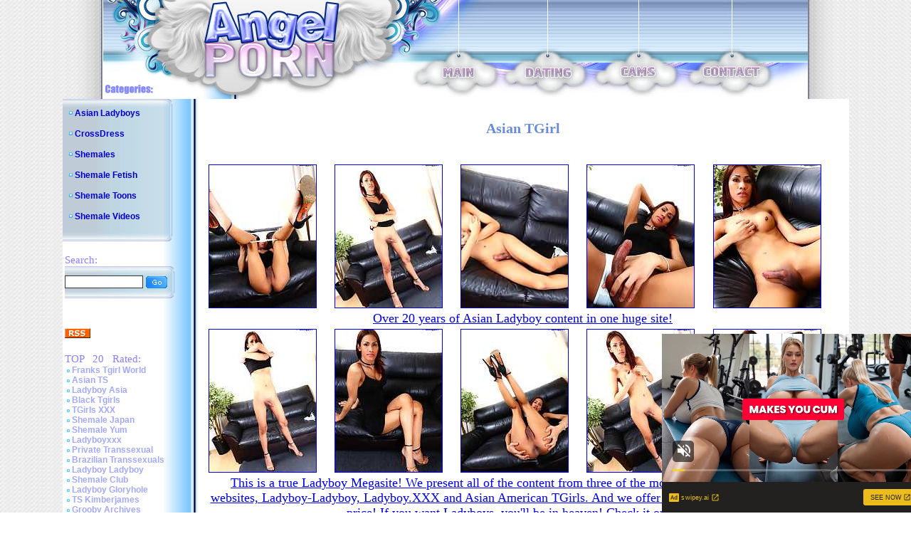

--- FILE ---
content_type: text/xml;charset=UTF-8
request_url: http://s.magsrv.com/splash.php?idzone=5046840&cookieconsent=true
body_size: 4374
content:
<?xml version="1.0" encoding="UTF-8"?>
<VAST version="3.0">
  <Ad id="8082786">
    <InLine>
      <AdSystem>ExoClick</AdSystem>
      <AdTitle/>
      <Impression id="exotr"><![CDATA[http://s.magsrv.com/vregister.php?a=vimp&tracking_event=impression&idzone=5046840&14e291582d1d8cdfe2f1583c6b5b205a=tsVuZ8uHLtt4ctvDnq4dfXTx64ctdlTlK8E.fPdx77uPbnu6dNbU1ktdOGaJ_3XA3GxK9Yw85nw11QVuLvzVVysSOZsSvOR7Z5qZatzU0muBthu1ymuCpynPj048._LXA3PYzHBU.5Tn06cufTnrgbqgrcz8eeHjly1wN4zSuZ9eHTt46cNcDbTFbj01OGfXh41wNtMSTsQPS5.OHjl38dtcDdrFMDFcE0ufHl47d.fTr41wNzVZ9umuBtmma6pynPhrgbbctgacz4a4G2mKaYHKc.GuBuCqfPnz5a6rGc.Gu1iOxzPhu4cOOuexmOCp9ylelitzPvw1z2MxwVPuUrtWU0uStYZonga2mJJ2IHpV2rKaXJWsM0TwNbl7T7Erzi9cy89jMcFT7lOfHW5e0.xK84vXMvK5XdNTFnx1sNr14TuZ8.Ot2amRivPXA3K5XdNTFnx1tTWS104LzUwPQSsR5on_dcDc9MzdjVa7TFbj01OGfHly1z0wNQSvLyTNuR59Nb9dc9WfDXU1S45KvS5VNHZXBNLnrsqcpXgbz4a7KY132Kn8.DDLvhrpyc8M.OvPl34.fDHjr16.PHVryz2Y1wST0uVVQTSr1VsV2VZ8NcEk9LlVUE0q8EtrEcDa9LjFU0ufLXS465S5SvVBW4u_NVXKxI5mxK85Htnmplq3NTSa2G2Y5mos.GuBuZ11ynPjy4ee3LXA3GxK3BK8vOw85ny7eOHLlrcvcasrgmlXrgkcz4buHTXA22xWw05LW5Tn31wNtMU0wOUr1TWUtOZ8Ncs1TVME9efDXBK1M9LBXMvJM25nw11uVVryTNuZ8NdLj0E0q7zk0rEji8DefXj269OPjXPTNfgvVWxXZVnt464G52Ka5XKc.[base64].Gu2nPhrglrcplYjz4a5Zl3bJW6s.GuBulyqeaWqC1xeNjCayvPhrgbksjrgxmlcz4a3JGII14Kp8.GupqmCetdtytiCPPtrqapgnrXtcpqgmlz464G2G7XKa4KnKV2G168J3M.[base64].GtpuVeyph5zPp56c9bMDa9T7DcEry9rEdjmfDXU41NK2uy5VWvaxHY5nw3cOHDjrYsargmlXdjmmpz4buOtixquCaVdpyCPPhu4cdcDddLDrsDS9U1lLTmfDW6xHGyw1EvPNVBXBNLnw1sNr1OU2wSvLvzVV51bpGHqqbdzU0mtqOByWtd.CWupeyph5zPjrasqrmkXtYjscX4562rKq5pF7WI7HF.WetqyquaRe1iOxxfnnrqcamlbXZgbXamkkgqqgmlz4buPfXA3XhO4vZU5SvA3nw1wNsVVOVr14TuZ9tbNlMeeuypyldpieeCV7PjrsqcpXaYnngleXdpcosclawz49OnDXZU5Su0xPPBK8vG5a5HnaxTAxXBNLrtssgbz49._Djx69vHLr049eXLpx4dvPji3y7cvPbv3d11wSOVVsST58e_fhx49e3jlrammigcamlqclrz4w--&is_vast=0&should_log=0&cb=e2e_6981d262969b49.13588644]]></Impression>
      <Error><![CDATA[http://s.magsrv.com/vregister.php?a=vview&errorcode=[ERRORCODE]&idzone=5046840&dg=8082786-USA-128673458-0-0-1-0-InLine]]></Error>
      <Creatives>
        <Creative sequence="1" id="128673458">
          <Linear skipoffset="00:00:05">
            <Duration>00:00:25.24</Duration>
            <TrackingEvents>
              <Tracking id="prog_1" event="progress" offset="00:00:10.000"><![CDATA[http://s.magsrv.com/vregister.php?a=vview&should_log=0&cb=e2e_6981d262967527.60823758&tracking_event=progress&progress=00:00:10.000&idzone=5046840&14e291582d1d8cdfe2f1583c6b5b205a=tsVuZ8uHLtt4ctvDnq4dfXTx64ctdlTlK8E.fPdx77uPbnu6dNbU1ktdOGaJ_3XA3GxK9Yw85nw11QVuLvzVVysSOZsSvOR7Z5qZatzU0muBthu1ymuCpynPj048._LXA3PYzHBU.5Tn06cufTnrgbqgrcz8eeHjly1wN4zSuZ9eHTt46cNcDbTFbj01OGfXh41wNtMSTsQPS5.OHjl38dtcDdrFMDFcE0ufHl47d.fTr41wNzVZ9umuBtmma6pynPhrgbbctgacz4a4G2mKaYHKc.GuBuCqfPnz5a6rGc.Gu1iOxzPhu4cOOuexmOCp9ylelitzPvw1z2MxwVPuUrtWU0uStYZonga2mJJ2IHpV2rKaXJWsM0TwNbl7T7Erzi9cy89jMcFT7lOfHW5e0.xK84vXMvK5XdNTFnx1sNr14TuZ8.Ot2amRivPXA3K5XdNTFnx1tTWS104LzUwPQSsR5on_dcDc9MzdjVa7TFbj01OGfHly1z0wNQSvLyTNuR59Nb9dc9WfDXU1S45KvS5VNHZXBNLnrsqcpXgbz4a7KY132Kn8.DDLvhrpyc8M.OvPl34.fDHjr16.PHVryz2Y1wST0uVVQTSr1VsV2VZ8NcEk9LlVUE0q8EtrEcDa9LjFU0ufLXS465S5SvVBW4u_NVXKxI5mxK85Htnmplq3NTSa2G2Y5mos.GuBuZ11ynPjy4ee3LXA3GxK3BK8vOw85ny7eOHLlrtgbcmXctclrz1uU0zUtTNuZ64G22K2GnJa3Kc..uBtpimmByleqaylpzPhrlmqapgnrz4a4JWpnpYK5l5Jm3M.GutyqteSZtzPhrpcegmlXecmlYkcXgbz68e3Xpx8a56Zr8F6q2K7Ks9vHXA3OxTXK5Tnw1tQV4LvOTSsSOLwN59OvDzx799crlbDVkFeC89M1.[base64].uthtelyixyqtelyqyOvPjrgblcrumpiXrwncz5a4G2mJJ2IHpV68J3M.[base64].OtqyquaRe1iOxxfjnrasqrmkXtYjscX5Z62rKq5pF7WI7HF.eeupxqaVtdlyqte1iOxzPhu4cOHHWxY1XBNKu7HNNTnw3cdbFjVcE0q7TkEefDdw466nGppW12YG12ppJIKqoJpc.G7j31wN14TuL2VOUrwN58NcDbFVTla9eE7mfbXbZZA3nx79.HHj17eOXHp15cfHPj58dvPji3y7cvPbk7w11wSOVVsST58e_fhx49e3jlrammigcamlqclrz4w-]]></Tracking>
              <Tracking id="prog_2" event="progress" offset="00:00:05.000"><![CDATA[http://s.magsrv.com/vregister.php?a=vview&should_log=0&cb=e2e_6981d2629675a6.06023389&tracking_event=progress&progress=25%&idzone=5046840&14e291582d1d8cdfe2f1583c6b5b205a=tsVuZ8uHLtt4ctvDnq4dfXTx64ctdlTlK8E.fPdx77uPbnu6dNbU1ktdOGaJ_3XA3GxK9Yw85nw11QVuLvzVVysSOZsSvOR7Z5qZatzU0muBthu1ymuCpynPj048._LXA3PYzHBU.5Tn06cufTnrgbqgrcz8eeHjly1wN4zSuZ9eHTt46cNcDbTFbj01OGfXh41wNtMSTsQPS5.OHjl38dtcDdrFMDFcE0ufHl47d.fTr41wNzVZ9umuBtmma6pynPhrgbbctgacz4a4G2mKaYHKc.GuBuCqfPnz5a6rGc.Gu1iOxzPhu4cOOuexmOCp9ylelitzPvw1z2MxwVPuUrtWU0uStYZonga2mJJ2IHpV2rKaXJWsM0TwNbl7T7Erzi9cy89jMcFT7lOfHW5e0.xK84vXMvK5XdNTFnx1sNr14TuZ8.Ot2amRivPXA3K5XdNTFnx1tTWS104LzUwPQSsR5on_dcDc9MzdjVa7TFbj01OGfHly1z0wNQSvLyTNuR59Nb9dc9WfDXU1S45KvS5VNHZXBNLnrsqcpXgbz4a7KY132Kn8.DDLvhrpyc8M.OvPl34.fDHjr16.PHVryz2Y1wST0uVVQTSr1VsV2VZ8NcEk9LlVUE0q8EtrEcDa9LjFU0ufLXS465S5SvVBW4u_NVXKxI5mxK85Htnmplq3NTSa2G2Y5mos.GuBuZ11ynPjy4ee3LXA3GxK3BK8vOw85ny7eOHLlrtgbcmXctclrz1uU0zUtTNuZ64G22K2GnJa3Kc..uBtpimmByleqaylpzPhrlmqapgnrz4a4JWpnpYK5l5Jm3M.GutyqteSZtzPhrpcegmlXecmlYkcXgbz68e3Xpx8a56Zr8F6q2K7Ks9vHXA3OxTXK5Tnw1tQV4LvOTSsSOLwN59OvDzx799crlbDVkFeC89M1.[base64].uthtelyixyqtelyqyOvPjrgblcrumpiXrwncz5a4G2mJJ2IHpV68J3M.[base64].OtqyquaRe1iOxxfjnrasqrmkXtYjscX5Z62rKq5pF7WI7HF.eeupxqaVtdlyqte1iOxzPhu4cOHHWxY1XBNKu7HNNTnw3cdbFjVcE0q7TkEefDdw466nGppW12YG12ppJIKqoJpc.G7j31wN14TuL2VOUrwN58NcDbFVTla9eE7mfbXbZZA3nx79.HHj17eOXHp15cfHPj58dvPji3y7cvPbk7w11wSOVVsST58e_fhx49e3jlrammigcamlqclrz4w-]]></Tracking>
              <Tracking id="prog_3" event="progress" offset="00:00:11.000"><![CDATA[http://s.magsrv.com/vregister.php?a=vview&should_log=0&cb=e2e_6981d2629675d3.33554955&tracking_event=progress&progress=50%&idzone=5046840&14e291582d1d8cdfe2f1583c6b5b205a=tsVuZ8uHLtt4ctvDnq4dfXTx64ctdlTlK8E.fPdx77uPbnu6dNbU1ktdOGaJ_3XA3GxK9Yw85nw11QVuLvzVVysSOZsSvOR7Z5qZatzU0muBthu1ymuCpynPj048._LXA3PYzHBU.5Tn06cufTnrgbqgrcz8eeHjly1wN4zSuZ9eHTt46cNcDbTFbj01OGfXh41wNtMSTsQPS5.OHjl38dtcDdrFMDFcE0ufHl47d.fTr41wNzVZ9umuBtmma6pynPhrgbbctgacz4a4G2mKaYHKc.GuBuCqfPnz5a6rGc.Gu1iOxzPhu4cOOuexmOCp9ylelitzPvw1z2MxwVPuUrtWU0uStYZonga2mJJ2IHpV2rKaXJWsM0TwNbl7T7Erzi9cy89jMcFT7lOfHW5e0.xK84vXMvK5XdNTFnx1sNr14TuZ8.Ot2amRivPXA3K5XdNTFnx1tTWS104LzUwPQSsR5on_dcDc9MzdjVa7TFbj01OGfHly1z0wNQSvLyTNuR59Nb9dc9WfDXU1S45KvS5VNHZXBNLnrsqcpXgbz4a7KY132Kn8.DDLvhrpyc8M.OvPl34.fDHjr16.PHVryz2Y1wST0uVVQTSr1VsV2VZ8NcEk9LlVUE0q8EtrEcDa9LjFU0ufLXS465S5SvVBW4u_NVXKxI5mxK85Htnmplq3NTSa2G2Y5mos.GuBuZ11ynPjy4ee3LXA3GxK3BK8vOw85ny7eOHLlrtgbcmXctclrz1uU0zUtTNuZ64G22K2GnJa3Kc..uBtpimmByleqaylpzPhrlmqapgnrz4a4JWpnpYK5l5Jm3M.GutyqteSZtzPhrpcegmlXecmlYkcXgbz68e3Xpx8a56Zr8F6q2K7Ks9vHXA3OxTXK5Tnw1tQV4LvOTSsSOLwN59OvDzx799crlbDVkFeC89M1.[base64].uthtelyixyqtelyqyOvPjrgblcrumpiXrwncz5a4G2mJJ2IHpV68J3M.[base64].OtqyquaRe1iOxxfjnrasqrmkXtYjscX5Z62rKq5pF7WI7HF.eeupxqaVtdlyqte1iOxzPhu4cOHHWxY1XBNKu7HNNTnw3cdbFjVcE0q7TkEefDdw466nGppW12YG12ppJIKqoJpc.G7j31wN14TuL2VOUrwN58NcDbFVTla9eE7mfbXbZZA3nx79.HHj17eOXHp15cfHPj58dvPji3y7cvPbk7w11wSOVVsST58e_fhx49e3jlrammigcamlqclrz4w-]]></Tracking>
              <Tracking id="prog_4" event="progress" offset="00:00:17.000"><![CDATA[http://s.magsrv.com/vregister.php?a=vview&should_log=0&cb=e2e_6981d2629675f6.33972170&tracking_event=progress&progress=75%&idzone=5046840&14e291582d1d8cdfe2f1583c6b5b205a=tsVuZ8uHLtt4ctvDnq4dfXTx64ctdlTlK8E.fPdx77uPbnu6dNbU1ktdOGaJ_3XA3GxK9Yw85nw11QVuLvzVVysSOZsSvOR7Z5qZatzU0muBthu1ymuCpynPj048._LXA3PYzHBU.5Tn06cufTnrgbqgrcz8eeHjly1wN4zSuZ9eHTt46cNcDbTFbj01OGfXh41wNtMSTsQPS5.OHjl38dtcDdrFMDFcE0ufHl47d.fTr41wNzVZ9umuBtmma6pynPhrgbbctgacz4a4G2mKaYHKc.GuBuCqfPnz5a6rGc.Gu1iOxzPhu4cOOuexmOCp9ylelitzPvw1z2MxwVPuUrtWU0uStYZonga2mJJ2IHpV2rKaXJWsM0TwNbl7T7Erzi9cy89jMcFT7lOfHW5e0.xK84vXMvK5XdNTFnx1sNr14TuZ8.Ot2amRivPXA3K5XdNTFnx1tTWS104LzUwPQSsR5on_dcDc9MzdjVa7TFbj01OGfHly1z0wNQSvLyTNuR59Nb9dc9WfDXU1S45KvS5VNHZXBNLnrsqcpXgbz4a7KY132Kn8.DDLvhrpyc8M.OvPl34.fDHjr16.PHVryz2Y1wST0uVVQTSr1VsV2VZ8NcEk9LlVUE0q8EtrEcDa9LjFU0ufLXS465S5SvVBW4u_NVXKxI5mxK85Htnmplq3NTSa2G2Y5mos.GuBuZ11ynPjy4ee3LXA3GxK3BK8vOw85ny7eOHLlrtgbcmXctclrz1uU0zUtTNuZ64G22K2GnJa3Kc..uBtpimmByleqaylpzPhrlmqapgnrz4a4JWpnpYK5l5Jm3M.GutyqteSZtzPhrpcegmlXecmlYkcXgbz68e3Xpx8a56Zr8F6q2K7Ks9vHXA3OxTXK5Tnw1tQV4LvOTSsSOLwN59OvDzx799crlbDVkFeC89M1.[base64].uthtelyixyqtelyqyOvPjrgblcrumpiXrwncz5a4G2mJJ2IHpV68J3M.[base64].OtqyquaRe1iOxxfjnrasqrmkXtYjscX5Z62rKq5pF7WI7HF.eeupxqaVtdlyqte1iOxzPhu4cOHHWxY1XBNKu7HNNTnw3cdbFjVcE0q7TkEefDdw466nGppW12YG12ppJIKqoJpc.G7j31wN14TuL2VOUrwN58NcDbFVTla9eE7mfbXbZZA3nx79.HHj17eOXHp15cfHPj58dvPji3y7cvPbk7w11wSOVVsST58e_fhx49e3jlrammigcamlqclrz4w-]]></Tracking>
              <Tracking id="prog_5" event="progress" offset="00:00:24.000"><![CDATA[http://s.magsrv.com/vregister.php?a=vview&should_log=0&cb=e2e_6981d262967611.92324539&tracking_event=progress&progress=100%&idzone=5046840&14e291582d1d8cdfe2f1583c6b5b205a=tsVuZ8uHLtt4ctvDnq4dfXTx64ctdlTlK8E.fPdx77uPbnu6dNbU1ktdOGaJ_3XA3GxK9Yw85nw11QVuLvzVVysSOZsSvOR7Z5qZatzU0muBthu1ymuCpynPj048._LXA3PYzHBU.5Tn06cufTnrgbqgrcz8eeHjly1wN4zSuZ9eHTt46cNcDbTFbj01OGfXh41wNtMSTsQPS5.OHjl38dtcDdrFMDFcE0ufHl47d.fTr41wNzVZ9umuBtmma6pynPhrgbbctgacz4a4G2mKaYHKc.GuBuCqfPnz5a6rGc.Gu1iOxzPhu4cOOuexmOCp9ylelitzPvw1z2MxwVPuUrtWU0uStYZonga2mJJ2IHpV2rKaXJWsM0TwNbl7T7Erzi9cy89jMcFT7lOfHW5e0.xK84vXMvK5XdNTFnx1sNr14TuZ8.Ot2amRivPXA3K5XdNTFnx1tTWS104LzUwPQSsR5on_dcDc9MzdjVa7TFbj01OGfHly1z0wNQSvLyTNuR59Nb9dc9WfDXU1S45KvS5VNHZXBNLnrsqcpXgbz4a7KY132Kn8.DDLvhrpyc8M.OvPl34.fDHjr16.PHVryz2Y1wST0uVVQTSr1VsV2VZ8NcEk9LlVUE0q8EtrEcDa9LjFU0ufLXS465S5SvVBW4u_NVXKxI5mxK85Htnmplq3NTSa2G2Y5mos.GuBuZ11ynPjy4ee3LXA3GxK3BK8vOw85ny7eOHLlrtgbcmXctclrz1uU0zUtTNuZ64G22K2GnJa3Kc..uBtpimmByleqaylpzPhrlmqapgnrz4a4JWpnpYK5l5Jm3M.GutyqteSZtzPhrpcegmlXecmlYkcXgbz68e3Xpx8a56Zr8F6q2K7Ks9vHXA3OxTXK5Tnw1tQV4LvOTSsSOLwN59OvDzx799crlbDVkFeC89M1.[base64].uthtelyixyqtelyqyOvPjrgblcrumpiXrwncz5a4G2mJJ2IHpV68J3M.[base64].OtqyquaRe1iOxxfjnrasqrmkXtYjscX5Z62rKq5pF7WI7HF.eeupxqaVtdlyqte1iOxzPhu4cOHHWxY1XBNKu7HNNTnw3cdbFjVcE0q7TkEefDdw466nGppW12YG12ppJIKqoJpc.G7j31wN14TuL2VOUrwN58NcDbFVTla9eE7mfbXbZZA3nx79.HHj17eOXHp15cfHPj58dvPji3y7cvPbk7w11wSOVVsST58e_fhx49e3jlrammigcamlqclrz4w-]]></Tracking>
            </TrackingEvents>
            <VideoClicks>
              <ClickThrough><![CDATA[http://s.magsrv.com/click.php?d=H4sIAAAAAAAAA2VSXXOiMBT9K7z4CJPvxEfXbsddW0SsyvbFQcCPFRAT1LaTH7832G13uhPg3uScnHvvHBRSRCphsd21bWN6dNAj9_Bcr9fAFNlZF9tNRYLsWMFhxnghU1b4FGHuM7Smfl_I1GcYYbJWjK3Xmx69n_2469G7wtd.uu8RAVsC.7TeFqXfHHVtbnIOoABwxIRiCA4OV9hC5R4ZdmyIHR9id2O4Tcuy0K8ON_u0brd77UhKMeW4F_js67x4gbhrK4BEts9B86jzeBQ.j8IkHj3NGM_oYgYto9dzVbfaHJtTm0fJ.iGacDxvdZPMzrrJx2KB9Gn8ky6eFnj.[base64].IJUIhQqwHXnodyetIHpC8dw.9Twc955_XXLzOO885591qucWx4AwryBhHfZgFOiBQiNh3glvsgy5uTRIsoENsOXBdz_PZ4B_656LdvQAhBEngXkj.apmgSrdGX7rhMKg4irQflS7QxGRsMd5kMEHGNrIvCtSXXApEM7HhKSVI4j95JfBLZAMAAA--&cb=e2e_6981d2629629a8.49692846]]></ClickThrough>
            </VideoClicks>
            <MediaFiles>
              <MediaFile delivery="progressive" type="video/mp4"><![CDATA[http://u3y8v8u4.aucdn.net/library/141372/7aa862fbfb999c1b19173f1e231dc9db51cebc98.mp4]]></MediaFile>
            </MediaFiles>
            <Icons>
              <Icon>
                <IconClicks>
                  <IconClickThrough>www.securegfm2.com</IconClickThrough>
                </IconClicks>
              </Icon>
            </Icons>
          </Linear>
        </Creative>
      </Creatives>
      <Extensions>
        <Extension>
          <TitleCTA>
            <MobileText>See Now</MobileText>
            <PCText>See Now</PCText>
            <DisplayUrl><![CDATA[swipey.ai]]></DisplayUrl>
            <Tracking><![CDATA[http://s.magsrv.com/click.php?d=H4sIAAAAAAAAA2VSXXOiMBT9K7z4CJPvxEfXbsddW0SsyvbFQcCPFRAT1LaTH7832G13uhPg3uScnHvvHBRSRCphsd21bWN6dNAj9_Bcr9fAFNlZF9tNRYLsWMFhxnghU1b4FGHuM7Smfl_I1GcYYbJWjK3Xmx69n_2469G7wtd.uu8RAVsC.7TeFqXfHHVtbnIOoABwxIRiCA4OV9hC5R4ZdmyIHR9id2O4Tcuy0K8ON_u0brd77UhKMeW4F_js67x4gbhrK4BEts9B86jzeBQ.j8IkHj3NGM_oYgYto9dzVbfaHJtTm0fJ.iGacDxvdZPMzrrJx2KB9Gn8ky6eFnj.[base64].IJUIhQqwHXnodyetIHpC8dw.9Twc955_XXLzOO885591qucWx4AwryBhHfZgFOiBQiNh3glvsgy5uTRIsoENsOXBdz_PZ4B_656LdvQAhBEngXkj.apmgSrdGX7rhMKg4irQflS7QxGRsMd5kMEHGNrIvCtSXXApEM7HhKSVI4j95JfBLZAMAAA--&cb=e2e_6981d2629629a8.49692846]]></Tracking>
          </TitleCTA>
        </Extension>
      </Extensions>
    </InLine>
  </Ad>
</VAST>
